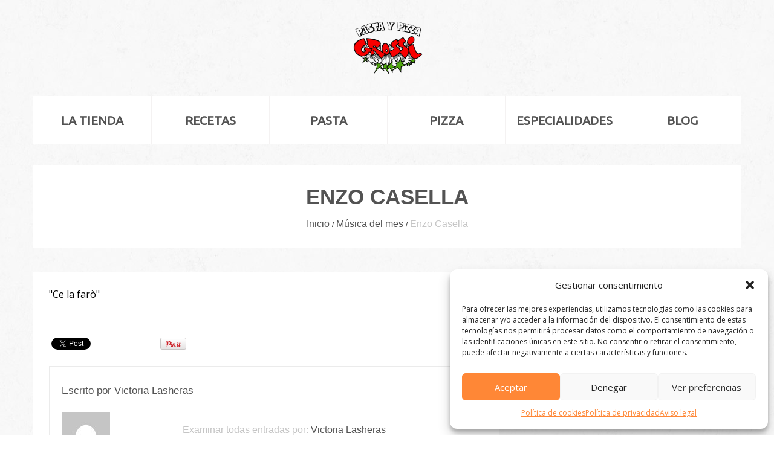

--- FILE ---
content_type: text/html; charset=utf-8
request_url: https://accounts.google.com/o/oauth2/postmessageRelay?parent=https%3A%2F%2Fpastaypizzagrossi.com&jsh=m%3B%2F_%2Fscs%2Fabc-static%2F_%2Fjs%2Fk%3Dgapi.lb.en.2kN9-TZiXrM.O%2Fd%3D1%2Frs%3DAHpOoo_B4hu0FeWRuWHfxnZ3V0WubwN7Qw%2Fm%3D__features__
body_size: 161
content:
<!DOCTYPE html><html><head><title></title><meta http-equiv="content-type" content="text/html; charset=utf-8"><meta http-equiv="X-UA-Compatible" content="IE=edge"><meta name="viewport" content="width=device-width, initial-scale=1, minimum-scale=1, maximum-scale=1, user-scalable=0"><script src='https://ssl.gstatic.com/accounts/o/2580342461-postmessagerelay.js' nonce="0juBQgxSIH7o6jxheIA74g"></script></head><body><script type="text/javascript" src="https://apis.google.com/js/rpc:shindig_random.js?onload=init" nonce="0juBQgxSIH7o6jxheIA74g"></script></body></html>

--- FILE ---
content_type: text/css
request_url: https://pastaypizzagrossi.com/wp-content/themes/theme47527/main-style.css
body_size: 47576
content:
@import url("../CherryFramework/style.css");
@import url(//fonts.googleapis.com/css?family=Oranienbaum|Sail);
.main-holder { overflow:hidden; }
@media (max-width: 767px) {
	body { padding:0; }
	body .header { padding:0 20px; }
	body .footer {
		padding:20px;
		-webkit-box-sizing:border-box;
		-moz-box-sizing:border-box;
		box-sizing:border-box;
	}
	body .content-holder { padding:0 20px 20px 20px !important; }
}
a { transition:all 0.3s ease 0s; }
h1, h2, h3, h4, h5, h6 { text-transform:uppercase; }
@media (max-width: 1200px) {
	h1, h2, h3, h4, h5, h6 { line-height:1em !important; }
}
.featured-thumbnail, .thumbnail {
	background:none;
	border-radius:0;
	padding:0;
	border:none;
	box-shadow:none;
	-webkit-box-sizing:border-box;
	-moz-box-sizing:border-box;
	box-sizing:border-box;
}
img.size-full {
	-webkit-box-sizing:border-box;
	-moz-box-sizing:border-box;
	box-sizing:border-box;
	background:none;
	padding:0;
	border:none;
}
.btn, .reply a {
	border-radius:3px;
	border:none;
	color:#fff;
	text-shadow:none;
	font:bold 18px/1.2em "Trebuchet MS", sans-serif;
	text-transform:uppercase;
	padding:6px 20px;
	letter-spacing:0;
	height:auto;
	box-shadow:none;
	text-decoration:none;
	-webkit-box-sizing:border-box;
	-moz-box-sizing:border-box;
	box-sizing:border-box;
	transition:all 0.3s ease 0s;
	background:#ffe062;
	border-bottom:none;
}
.btn:hover, .btn:active, .reply a:hover, .reply a:active {
	background:#ff8736;
	text-decoration:none;
	box-shadow:none;
	color:#fff;
}
.btn:focus, .reply a:focus {
	color:#fff;
	background:#ffe062;
}
.btn.btn-info, .reply a.btn-info {
	background:none;
	padding:0;
	color:#ff8736;
	font:16px/1.2em Arial, "Helvetica Neue", Helvetica, sans-serif;
	text-transform:none;
}
.btn.btn-info:before, .reply a.btn-info:before {
	content:"";
	width:22px;
	height:22px;
	background:url(images/btn-arrow.png) no-repeat;
	display:inline-block;
	vertical-align:middle;
	margin-right:8px;
}
.btn.btn-info:hover, .btn.btn-info:active, .reply a.btn-info:hover, .reply a.btn-info:active {
	background:none;
	text-decoration:none;
	box-shadow:none;
	color:#535353;
}
.btn.btn-info:hover:before, .btn.btn-info:active:before, .reply a.btn-info:hover:before, .reply a.btn-info:active:before { background-position:0 -52px; }
.btn.btn-info:focus, .reply a.btn-info:focus {
	color:#ff8736;
	background:none;
}
textarea, input[type="text"], input[type="password"], input[type="datetime"], input[type="datetime-local"], input[type="date"], input[type="month"], input[type="time"], input[type="week"], input[type="number"], input[type="email"], input[type="url"], input[type="search"], input[type="tel"], input[type="color"], .uneditable-input {
	padding:7px 10px;
	margin:0 0 10px 0;
	font-size:16px;
	line-height:1.2em;
	text-transform:none;
	color:#c5c5c5;
	text-decoration:none;
	position:relative;
	border-radius:0;
	background:#fff;
	box-shadow:inset 1px 1px 2px #ebebeb;
	border:1px solid #ebebeb !important;
	transition:all 0.3s ease 0s;
}
textarea:focus, input[type="text"]:focus, input[type="password"]:focus, input[type="datetime"]:focus, input[type="datetime-local"]:focus, input[type="date"]:focus, input[type="month"]:focus, input[type="time"]:focus, input[type="week"]:focus, input[type="number"]:focus, input[type="email"]:focus, input[type="url"]:focus, input[type="search"]:focus, input[type="tel"]:focus, input[type="color"]:focus, .uneditable-input:focus {
	background:#fdfdfd;
	box-shadow:none;
	border-color:#6e6e6e !important;
}
.wpcf7-form p.field input { height:35px; }
.wpcf7-form p.field input:focus { border-color:#6e6e6e !important; }
.wpcf7-form textarea { color:#c5c5c5 !important; }
.wpcf7-form textarea:focus { border-color:#6e6e6e !important; }
.wpcf7-form textarea.watermark { color:#c5c5c5 !important; }
.wpcf7-form .wpcf7-not-valid-tip { padding:7px 8px 2px !important; }
@media (min-width: 979px) and (max-width: 1200px) {
	.wpcf7-form .wpcf7-not-valid-tip { font-size:10px !important; }
}
@media (min-width: 768px) and (max-width: 979px) {
	.wpcf7-form .wpcf7-not-valid-tip {
		padding:2px 3px !important;
		font-size:7px !important;
	}
}
.wpcf7-form .submit-wrap .btn { height:auto; }
.header {
	border:none;
	padding:0;
	background:url(images/bg.jpg);
}
.home .header { padding-bottom:60px; }
.nav__primary {
	position:relative;
	float:none;
	padding:0 0 35px;
	margin:0;
	z-index:100;
	background:none;
}
.nav__primary .select-menu { height:36px; }
.nav__primary .sf-menu {
	float:none;
	display:block;
	position:relative;
	padding:0;
	z-index:1;
}
@media (max-width: 767px) {
	.nav__primary .sf-menu { display:none !important; }
}
.nav__primary .sf-menu >li {
	background:#ffffff;
	float:left;
	text-align:center;
	display:inline-block;
	position:relative;
	padding:0;
	margin:0;
	width:195px;
	border:none;
	border-left:1px solid #f4f2f2;
	-webkit-box-sizing:border-box;
	-moz-box-sizing:border-box;
	box-sizing:border-box;
	transition:all 0.3s ease 0s;
	z-index:10;
}
@media (min-width: 979px) and (max-width: 1200px) {
	.nav__primary .sf-menu >li { width:157px; }
}
@media (min-width: 768px) and (max-width: 979px) {
	.nav__primary .sf-menu >li { width:121px; }
}
.nav__primary .sf-menu >li:before {
	content:"";
	width:100%;
	height:6px;
	background:#ff8736;
	position:absolute;
	top:-6px;
	left:0;
	opacity:0;
	transition:all 0.3s ease 0s;
}
.nav__primary .sf-menu >li:after {
	content:"";
	width:0px;
	height:0px;
	border-style:solid;
	border-width:7px 6.5px 0 6.5px;
	border-color:#ff8736 transparent transparent transparent;
	position:absolute;
	top:-5px;
	left:50%;
	margin-left:-6px;
	opacity:0;
	transition:all 0.4s ease 0s;
}
.nav__primary .sf-menu >li:first-child { border:none; }
@media (min-width: 979px) and (max-width: 1200px) {
	.nav__primary .sf-menu >li:first-child { width:155px; }
}
@media (min-width: 768px) and (max-width: 979px) {
	.nav__primary .sf-menu >li:first-child { width:119px; }
}
.nav__primary .sf-menu >li:hover:before, .nav__primary .sf-menu >li:hover:after { opacity:1; }
.nav__primary .sf-menu >li:hover:after { top:0; }
.nav__primary .sf-menu >li:hover ul { top:100%; }
.nav__primary .sf-menu >li:hover li ul { top:-999em; }
.nav__primary .sf-menu >li >a {
	border:none;
	padding:29px 0 26px;
	display:block;
	text-transform:uppercase;
	border-radius:0;
	position:relative;
	letter-spacing:0;
	-webkit-box-sizing:border-box;
	-moz-box-sizing:border-box;
	box-sizing:border-box;
	transition:all 0.3s ease 0s;
	background:none;
}
.nav__primary .sf-menu >li >a:hover {
	text-decoration:none;
	color:#535353;
	background:none;
}
.nav__primary .sf-menu >li >a:hover .sf-sub-indicator { background-position:-10px -100px; }
.nav__primary .sf-menu >li >a >.sf-sub-indicator {
	position:absolute;
	display:inline-block;
	top:60px;
	left:50%;
	margin-left:-5px;
	background:url("images/arrows-ffffff.png") no-repeat scroll 0 -100px transparent;
}
.nav__primary .sf-menu >li.current-menu-item:before, .nav__primary .sf-menu >li.current-menu-item:after { opacity:1; }
.nav__primary .sf-menu >li.current-menu-item:after { top:0; }
.nav__primary .sf-menu >li.current-menu-item >a {
	text-decoration:none;
	color:#535353;
	background:none;
}
.nav__primary .sf-menu >li.sfHover:before, .nav__primary .sf-menu >li.sfHover:after { opacity:1; }
.nav__primary .sf-menu >li.sfHover:after { top:0; }
.nav__primary .sf-menu >li.sfHover >a {
	text-decoration:none;
	color:#535353;
	background:none;
}
.nav__primary .sf-menu >li.sfHover >a .sf-sub-indicator { background-position:-10px -100px; }
.nav__primary .sf-menu >li.sfHover ul { top:100%; }
.nav__primary .sf-menu >li.sfHover li ul { top:-999em; }
.nav__primary .sf-menu >li >.sub-menu {
	background:#ff8736;
	top:-999em;
	left:0;
	width:100%;
	padding:0;
	margin:0;
	border:none;
	border-radius:0;
	-webkit-box-sizing:border-box;
	-moz-box-sizing:border-box;
	box-sizing:border-box;
}
.nav__primary .sf-menu >li >.sub-menu >.menu-item {
	background:none;
	text-align:center;
	border:none;
	padding:0;
	margin:0;
	border-top:1px solid #ff9f5e;
}
.nav__primary .sf-menu >li >.sub-menu >.menu-item:first-child { border:none; }
.nav__primary .sf-menu >li >.sub-menu >.menu-item:hover li ul { top:-999em; }
.nav__primary .sf-menu >li >.sub-menu >.menu-item a {
	margin:0;
	background:none;
	border:none;
	color:#fff;
	text-transform:uppercase;
	display:block;
	letter-spacing:0;
	border-radius:0;
	padding:0 10px;
	letter-spacing:0;
	font:13px/40px Arial, "Helvetica Neue", Helvetica, sans-serif;
	transition:all 0.3s ease 0s;
}
.nav__primary .sf-menu >li >.sub-menu >.menu-item a:hover {
	color:#fff;
	text-shadow:none;
	background:#e37124;
}
.nav__primary .sf-menu >li >.sub-menu >.menu-item a >.sf-sub-indicator {
	top:15px;
	right:20px;
	left:auto;
	background:url("images/arrows-ffffff.png") no-repeat scroll 0 0 transparent;
}
.nav__primary .sf-menu >li >.sub-menu >.menu-item.sfHover >a {
	color:#fff;
	text-shadow:none;
	background:#e37124;
}
.nav__primary .sf-menu >li >.sub-menu >.menu-item.sfHover >a .sf-sub-indicator { background-position:-10px 0; }
.nav__primary .sf-menu >li >.sub-menu >.menu-item.sfHover li ul { top:-999em; }
.nav__primary .sf-menu >li >.sub-menu >.menu-item.current-menu-item a {
	color:#fff;
	text-shadow:none;
	background:#e37124;
}
.nav__primary .sf-menu >li >.sub-menu >.menu-item >.sub-menu {
	background:#ff8736;
	padding:0;
	margin:0;
	left:100%;
	border:none;
	border-radius:0;
	width:100%;
}
.nav__primary .sf-menu >li >.sub-menu >.menu-item >.sub-menu >.menu-item {
	background:none;
	text-align:center;
	border:none;
	padding:0;
	margin:0;
	border-top:1px solid #ff9f5e;
}
.nav__primary .sf-menu >li >.sub-menu >.menu-item >.sub-menu >.menu-item:first-child { border:none; }
.nav__primary .sf-menu >li >.sub-menu >.menu-item >.sub-menu >.menu-item:hover ul {
	top:0;
	left:10em;
}
.nav__primary .sf-menu >li >.sub-menu >.menu-item >.sub-menu >.menu-item a {
	margin:0;
	padding:0;
	color:#fff;
	display:block;
	background:none;
}
.nav__primary .sf-menu >li >.sub-menu >.menu-item >.sub-menu >.menu-item a:hover {
	color:#fff;
	text-shadow:none;
	background:#e37124;
}
.nav__primary .sf-menu >li >.sub-menu >.menu-item >.sub-menu >.menu-item.current-menu-item a {
	color:#fff;
	text-shadow:none;
	background:#e37124;
}
.nav__primary .sf-menu >li >.sub-menu >.menu-item >.sub-menu >.menu-item.sfHover ul {
	top:0;
	left:10em;
}
.search-form.search-form__h { margin-top:60px; }
.search-form.search-form__h .search-form_is {
	display:inline-block;
	height:36px;
}
.logo { margin:27px 0 31px; }
@media (max-width: 767px) {
	.logo { float:none !important; }
}
.logo .logo_h__txt {
	text-transform:none;
	display:inline-block;
}
@media (max-width: 1200px) {
	.logo .logo_h__txt { margin-left:32px; }
}
.logo .logo_h__txt a:hover, .logo .logo_h__txt a:active {
	color:#535353;
	text-decoration:none;
}
.slider >.container { width:100%; }
.slider >.container .camera { margin-bottom:0 !important; }
.slider >.container .camera_pag {
	position:relative;
	bottom:80px;
}
@media (min-width: 768px) and (max-width: 979px) {
	.slider >.container .camera_pag { bottom:60px; }
}
@media (max-width: 767px) {
	.slider >.container .camera_pag { bottom:60px; }
}
.slider >.container .camera_pag .camera_pag_ul {
	text-align:left;
	padding-left:60px;
}
@media (max-width: 1200px) {
	.slider >.container .camera_pag .camera_pag_ul { padding-left:40px; }
}
@media (max-width: 767px) {
	.slider >.container .camera_pag .camera_pag_ul {
		padding:0 20px 0 0;
		text-align:right;
	}
}
@media (max-width: 480px) {
	.slider >.container .camera_pag .camera_pag_ul { text-align:center; }
}
.slider >.container .camera_pag .camera_pag_ul li {
	border:none;
	background:#e0e0e0;
	width:15px;
	height:15px;
	border-radius:50%;
	margin-left:4px;
	margin-right:0;
}
.slider >.container .camera_pag .camera_pag_ul li:first-child { margin-left:0; }
.slider >.container .camera_pag .camera_pag_ul li span {
	width:15px;
	height:15px;
	border-radius:50%;
	left:0;
	top:0;
	background:none;
}
.slider >.container .camera_pag .camera_pag_ul li.cameracurrent span, .slider >.container .camera_pag .camera_pag_ul li:hover span { background:#ff8736; }
.slider >.container .camera_caption {
	bottom:auto !important;
	top:80px;
}
@media (max-width: 1200px) {
	.slider >.container .camera_caption { top:20px; }
}
@media (max-width: 480px) {
	.slider >.container .camera_caption { display:none !important; }
}
.slider >.container .camera_caption >div {
	background:none;
	padding:0 60px;
}
@media (max-width: 1200px) {
	.slider >.container .camera_caption >div { padding:0 40px; }
}
.slider >.container .camera_caption >div h2 {
	font:bold 65px/55px "Trebuchet MS", sans-serif;
	color:#535353;
	margin-bottom:0;
}
@media (min-width: 979px) and (max-width: 1200px) {
	.slider >.container .camera_caption >div h2 { font-size:50px; }
}
@media (max-width: 979px) {
	.slider >.container .camera_caption >div h2 { font-size:40px; }
}
.slider >.container .camera_caption >div h3 {
	font:bold 50px/1.2em 'Sail', cursive;
	color:#ffe062;
	text-transform:none;
	margin:0 0 10px;
}
@media (min-width: 979px) and (max-width: 1200px) {
	.slider >.container .camera_caption >div h3 { font-size:40px; }
}
@media (max-width: 979px) {
	.slider >.container .camera_caption >div h3 { font-size:30px; }
}
.slider >.container .camera_caption >div p {
	font:16px/22px Arial, "Helvetica Neue", Helvetica, sans-serif;
	color:#aeaeae;
}
@media (max-width: 767px) {
	.slider >.container .camera_caption >div p { display:none; }
}
.slider >.container .camera_thumbs {
	position:relative;
	bottom:80px;
}
@media (max-width: 1200px) {
	.slider >.container .camera_thumbs { display:none; }
}
.slider >.container .camera_thumbs .camera_thumbs_cont { background:none; }
.slider-menu ul {
	margin:0;
	list-style-type:none;
}
@media (max-width: 767px) {
	.slider-menu ul { margin-bottom:30px; }
}
.slider-menu ul li {
	float:left;
	width:33.33333333%;
	background:#ffe062;
	color:#fff;
	border-left:1px solid #fff1ba;
	-webkit-box-sizing:border-box;
	-moz-box-sizing:border-box;
	box-sizing:border-box;
	transition:all 0.3s ease 0s;
}
.slider-menu ul li:first-child { border:none; }
.slider-menu ul li:hover, .slider-menu ul li:active { background:#ff8736; }
@media (max-width: 767px) {
	.slider-menu ul li {
		float:none;
		width:100%;
		border-left:none;
		border-top:1px solid #fff1ba;
	}
}
.slider-menu ul li a {
	color:#fff;
	padding:36px 40px 36px 20px;
	display:block;
	font:bold 25px/23px "Trebuchet MS", sans-serif;
	text-transform:uppercase;
}
@media (min-width: 979px) and (max-width: 1200px) {
	.slider-menu ul li a { padding:40px 20px; }
}
@media (min-width: 768px) and (max-width: 979px) {
	.slider-menu ul li a {
		padding:40px 20px;
		font-size:18px;
		line-height:16px;
	}
}
.slider-menu ul li a i {
	font-size:50px;
	vertical-align:middle;
	float:left;
	margin-right:16px;
}
@media (min-width: 768px) and (max-width: 979px) {
	.slider-menu ul li a i { font-size:30px; }
}
@media (max-width: 767px) {
	.slider-menu ul li a i {
		position:relative;
		top:-15px;
	}
}
@media (max-width: 350px) {
	.slider-menu ul li a i { top:0; }
}
.slider-menu ul li a:hover, .slider-menu ul li a:active, .slider-menu ul li a:focus { text-decoration:none; }
.slider-menu ul li a:focus { background:#ffe062; }
.content-holder { background:url(images/bg.jpg); }
.home .content-holder { padding-bottom:30px; }
@media (max-width: 767px) {
	#content.left { float:none !important; }
}
.title-section {
	margin:0;
	padding:21px 0 29px;
	text-align:center;
	background:#fff;
}
.title-section .title-header {
	font-size:35px;
	line-height:1.2em;
	text-transform:uppercase;
	letter-spacing:0;
	margin-bottom:14px;
}
.title-section .breadcrumb {
	background:none;
	padding:0;
	margin:0;
	text-transform:none;
	text-shadow:none;
	letter-spacing:0;
	border:none;
	box-shadow:none;
	border-radius:0;
	font:16px/1.2em Arial, "Helvetica Neue", Helvetica, sans-serif;
}
.title-section .breadcrumb >li {
	text-shadow:none;
	display:inline-block;
	line-height:1.2em;
}
.title-section .breadcrumb >li.active { color:#c5c5c5; }
.title-section .breadcrumb a {
	color:#535353;
	text-shadow:none;
}
.title-section .breadcrumb .divider {
	color:#c5c5c5;
	padding:0 4px;
}
article {
	background:#fff;
	border:none;
	border-radius:0;
	padding:26px;
	-webkit-box-sizing:border-box;
	-moz-box-sizing:border-box;
	box-sizing:border-box;
}
article .thumbnail { margin:0 30px 20px 0; }
@media (max-width: 550px) {
	article .thumbnail {
		width:auto !important;
		display:inline-block;
		float:none;
		margin:0 0 15px 0;
	}
	article .thumbnail img { width:100%; }
}
@media (min-width: 768px) and (max-width: 979px) {
	article .thumbnail {
		float:none !important;
		display:inline-block;
	}
}
article .thumbnail.large {
	margin:0 0 30px 0;
	border-radius:0;
}
@media (min-width: 768px) and (max-width: 979px) {
	article .thumbnail.large {
		float:none !important;
		display:block;
	}
}
article .post-header .post-title {
	text-align:center;
	font-size:35px;
	margin:0 0 20px 0;
	line-height:1.2em;
	text-transform:uppercase;
	letter-spacing:0;
	color:#535353;
}
article .post-header .post-title a { color:#535353; }
article .post_content {
	background:none;
	border-radius:0;
	padding:0;
	-webkit-box-sizing:border-box;
	-moz-box-sizing:border-box;
	box-sizing:border-box;
}
article .post_meta {
	padding:8px 0;
	border:none;
	position:relative;
	display:block;
	margin:20px 0 0;
	overflow:visible;
	background:none;
	border-top:1px solid #e1e1e1;
	border-bottom:1px solid #e1e1e1;
	border-radius:0;
	-webkit-box-sizing:border-box;
	-moz-box-sizing:border-box;
	box-sizing:border-box;
}
article .post_meta .post_meta_unite {
	font:16px/1.2em Arial, "Helvetica Neue", Helvetica, sans-serif;
	border-color:#e1e1e1;
}
article .post_meta i {
	margin-right:0;
	color:#c5c5c5;
	font-size:15px;
}
article .post_meta .post_date { color:#c5c5c5; }
article .post_meta .post_author a { color:#535353; }
article .post_meta .post_category a, article .post_meta .post_tag a, article .post_meta .post_tag { color:#ff8736; }
article .post_meta .post_comment a { color:#ff8736; }
article .post_meta .user_like, article .post_meta .post_views { color:#ff8736; }
article .post_meta .post_permalink { float:none; }
article .post_meta .post_permalink a { color:#ff8736; }
article div.jp-playlist li a:hover, article div.jp-playlist li.jp-playlist-current a { color:#b8b8b8; }
article .quote-wrap blockquote {
	font-family:Arial, "Helvetica Neue", Helvetica, sans-serif;
	font-size:15px;
	line-height:1.2em;
	font-style:normal;
	color:#afafaf;
	font-weight:bold;
}
article .gallery-post { padding-bottom:40px; }
article.testimonial {
	background:#fff;
	border-color:transparent;
}
article.testimonial .user, article.testimonial .info { color:#222; }
.single #content article { margin-bottom:0; }
@media (min-width: 768px) and (max-width: 1000px) {
	.single #content article .thumbnail { float:left; }
	.single #content article .thumbnail img { margin:0; }
}
@media (max-width: 480px) {
	.single #content article .thumbnail { width:100%; }
	.single #content article .thumbnail img { width:100%; }
}
.single #content .share-buttons {
	margin:0;
	background:#fff;
	padding:0 30px;
	-webkit-box-sizing:border-box;
	-moz-box-sizing:border-box;
	box-sizing:border-box;
}
.single #content .share-buttons .pinterest img { vertical-align:top; }
.single #content .post-author {
	padding:26px;
	border:none;
	background:#fff;
	border-radius:0;
}
.single #content .post-author >div {
	padding:30px 20px;
	border:1px solid #ebebeb;
}
.single #content .post-author .post-author_h {
	font:17px/1.2em Arial, "Helvetica Neue", Helvetica, sans-serif;
	margin:0 0 25px 0;
	letter-spacing:0;
	text-transform:none;
	color:#535353;
	text-shadow:none;
}
.single #content .post-author .post-author_h a {
	color:#535353;
	text-transform:none;
}
.single #content .post-author .post-author_gravatar {
	display:block;
	margin:0 20px 20px 0;
}
@media (max-width: 350px) {
	.single #content .post-author .post-author_gravatar { float:none; }
}
.single #content .post-author .post-author_gravatar img {
	width:80px;
	height:80px;
	padding:0;
	border:none;
	background:none;
}
.single #content .post-author .post-author_desc {
	padding-left:100px;
	text-transform:none;
	color:#c5c5c5;
}
@media (max-width: 480px) {
	.single #content .post-author .post-author_desc { padding-left:0; }
}
.single #content .post-author .post-author_link {
	margin-top:20px;
	text-transform:none;
	color:#c5c5c5;
	font:16px/1.2em Arial, "Helvetica Neue", Helvetica, sans-serif;
}
.single #content .post-author .post-author_link p { margin:0; }
.single #content .post-author .post-author_link a {
	color:#535353;
	font-size:16px;
	text-transform:none;
}
.page-template-page-Portfolio3Cols-filterable-php #content.row >.span12, .page-template-page-Portfolio2Cols-filterable-php #content.row >.span12, .page-template-page-Portfolio4Cols-filterable-php #content.row >.span12 {
	background:#fff;
	padding:26px;
	-webkit-box-sizing:border-box;
	-moz-box-sizing:border-box;
	box-sizing:border-box;
}
.page-template-page-Portfolio3Cols-filterable-php #content.row >.span12 .page_content .span12, .page-template-page-Portfolio2Cols-filterable-php #content.row >.span12 .page_content .span12, .page-template-page-Portfolio4Cols-filterable-php #content.row >.span12 .page_content .span12 { margin:0; }
.page-template-page-Portfolio3Cols-filterable-php #content.row >.span12 .page_content h1, .page-template-page-Portfolio2Cols-filterable-php #content.row >.span12 .page_content h1, .page-template-page-Portfolio4Cols-filterable-php #content.row >.span12 .page_content h1 { margin-top:0; }
.filter-wrapper {
	margin:0 0 25px;
	text-align:center;
}
@media (max-width: 767px) {
	.filter-wrapper { margin:20px 0; }
}
.filter-wrapper strong {
	color:#535353;
	padding:0;
	font:16px/1.2em Arial, "Helvetica Neue", Helvetica, sans-serif;
	margin-right:20px;
	margin-top:0px;
	text-transform:none;
	letter-spacing:0;
	float:none;
	display:inline-block;
}
@media (max-width: 979px) {
	.filter-wrapper strong {
		display:block;
		float:none;
		margin:0 0 20px 0;
	}
}
.filter-wrapper .filter {
	margin:0;
	display:inline-block;
	float:none;
	position:relative;
	top:4px;
}
@media (max-width: 767px) {
	.filter-wrapper .filter {
		float:none;
		display:block;
	}
}
.filter-wrapper .filter li { margin:0 0 0 34px; }
.filter-wrapper .filter li:first-child { margin:0; }
@media (min-width: 768px) and (max-width: 979px) {
	.filter-wrapper .filter li { margin:0 10px 10px 0 !important; }
}
@media (max-width: 767px) {
	.filter-wrapper .filter li {
		display:block;
		float:none;
		margin:0 0 5px 0 !important;
	}
}
.filter-wrapper .filter li a {
	color:#c5c5c5;
	font:16px/1.2em Arial, "Helvetica Neue", Helvetica, sans-serif;
	padding:0;
	margin:0;
	background:none;
	border-radius:0;
	text-transform:none;
	letter-spacing:0;
}
@media (max-width: 767px) {
	.filter-wrapper .filter li a { display:inline-block; }
}
.filter-wrapper .filter li a:active, .filter-wrapper .filter li a:hover, .filter-wrapper .filter li a:focus {
	text-decoration:none;
	color:#ff8736;
	background:none;
}
.filter-wrapper .filter .active a {
	text-decoration:none;
	color:#ff8736;
	background:none;
}
.filter-wrapper .pull-right { float:none; }
.filterable-portfolio li .thumbnail { margin-bottom:18px; }
.filterable-portfolio li .caption h3 {
	text-shadow:none;
	margin:20px 0 0;
	font:16px/22px Arial, "Helvetica Neue", Helvetica, sans-serif;
	letter-spacing:0;
}
.filterable-portfolio li .caption h3 a {
	color:#535353;
	text-transform:none;
	text-decoration:none;
}
.filterable-portfolio li .caption h3 a:hover, .filterable-portfolio li .caption h3 a:active { text-decoration:underline; }
.filterable-portfolio li .caption .excerpt {
	margin-bottom:20px;
	line-height:22px;
}
div.type-page p { margin-bottom:22px; }
div.type-page blockquote {
	padding:0;
	border:none;
	margin:0;
}
div.type-page blockquote p {
	margin:0;
	color:#f88131;
	font:30px/1em 'Oranienbaum', serif;
}
@media (min-width: 768px) and (max-width: 979px) {
	div.type-page h1 {
		font-size:28px;
		line-height:1em;
	}
}
.extra-wrap {
	background:#fff;
	padding:30px 26px 5px;
	margin-bottom:36px;
}
@media (min-width: 768px) and (max-width: 979px) {
	.extra-wrap { padding:20px 20px 5px; }
}
.extra-wrap h1 { margin:0 0 20px; }
@media (min-width: 768px) and (max-width: 979px) {
	.extra-wrap h4 {
		font-size:18px;
		line-height:1em;
	}
}
.related-posts, .comment-holder, #respond {
	margin-top:50px;
	padding:26px;
	background:#fff;
}
.related-posts h3, .comment-holder h3, #respond h3 {
	font:bold 35px/1.2em "Trebuchet MS", sans-serif;
	margin:0 0 20px;
	text-align:center;
	letter-spacing:0;
}
.related-posts a {
	font:16px/22px Arial, "Helvetica Neue", Helvetica, sans-serif;
	color:#535353;
	display:inline-block;
	letter-spacing:0;
	text-transform:none;
}
.related-posts a:hover { text-decoration:underline; }
.related-posts .thumbnail {
	-webkit-box-sizing:border-box;
	-moz-box-sizing:border-box;
	box-sizing:border-box;
}
.related-posts .thumbnail a {
	display:inline-block;
	width:100%;
}
.related-posts .thumbnail img {
	-webkit-box-sizing:border-box;
	-moz-box-sizing:border-box;
	box-sizing:border-box;
}
.comment-holder .comment-list .comment .comment-body {
	padding:30px 26px;
	background:none;
	border:1px solid #e1e1e1;
}
.comment-holder .comment-list .comment .comment-body .comment-author {
	margin:0 20px 0 0;
	text-align:left;
	border:none;
}
@media (max-width: 350px) {
	.comment-holder .comment-list .comment .comment-body .comment-author {
		float:none;
		margin-bottom:30px;
	}
}
.comment-holder .comment-list .comment .comment-body .comment-author img {
	width:80px;
	height:80px;
	padding:0;
	background:none;
}
.comment-holder .comment-list .comment .comment-body .comment-author .author {
	width:auto;
	text-align:left;
	font:16px/1.2em Arial, "Helvetica Neue", Helvetica, sans-serif;
	color:#535353;
	text-transform:none;
	margin-top:15px;
}
.comment-holder .comment-list .comment .comment-body .extra-wrap {
	padding:0;
	margin:0;
	background:none;
	text-transform:none;
}
@media (max-width: 480px) {
	.comment-holder .comment-list .comment .comment-body .extra-wrap { overflow:visible; }
}
.comment-holder .comment-list .comment .comment-body .comment-meta {
	margin:7px 0 0 0;
	font:16px/1.2em Arial, "Helvetica Neue", Helvetica, sans-serif;
	color:#c5c5c5;
	text-transform:none;
}
.comment-holder #respond #commentform { margin-top:0; }
#respond #commentform { margin:15px 0 0; }
#respond #commentform textarea {
	width:100%;
	max-width:100%;
	-webkit-box-sizing:border-box;
	-moz-box-sizing:border-box;
	box-sizing:border-box;
	height:300px;
	min-height:inherit;
	max-height:inherit;
	min-width:inherit;
	padding:12px 10px 10px;
}
#respond #commentform p input {
	-webkit-box-sizing:border-box;
	-moz-box-sizing:border-box;
	box-sizing:border-box;
	max-width:auto;
	min-width:auto;
	width:100%;
	padding:0 10px;
	height:35px;
	margin-bottom:2px;
}
#respond #commentform p input:focus { box-shadow:none; }
#respond #commentform p input.btn {
	margin:20px 0 0;
	width:auto;
}
#respond #commentform p.right-align {
	text-align:right;
	margin:0;
}
.sidebar .widget {
	margin-bottom:50px;
	background:#fff;
	padding:26px;
}
.sidebar .widget >h3 {
	text-align:center;
	margin:0 0 20px;
	font:bold 35px/1.2em "Trebuchet MS", sans-serif;
}
[id*="categories"] ul, [id*="archives"] ul {
	margin:0;
	list-style-type:none;
}
[id*="categories"] ul li, [id*="archives"] ul li {
	background:none;
	margin:0;
	padding-left:32px;
	background:url(images/cat.png) no-repeat 0 4px;
}
@media (max-width: 1200px) {
	[id*="categories"] ul li, [id*="archives"] ul li {
		padding:4px 0 4px 32px;
		background-position:0 8px;
	}
}
[id*="categories"] ul li a, [id*="archives"] ul li a {
	font:14px/30px Arial, "Helvetica Neue", Helvetica, sans-serif;
	color:#ff8736;
	text-transform:none;
	display:inline-block;
}
[id*="categories"] ul li a:hover, [id*="archives"] ul li a:hover {
	color:#535353;
	text-decoration:none;
	background:none;
}
[id*="my_poststypewidget"] .post-list { margin:20px 0 0 0; }
[id*="my_poststypewidget"] .post-list li .thumbnail {
	margin:0 0 20px 0;
	float:none;
}
[id*="my_poststypewidget"] .post-list li time {
	font:14px/1.2em Arial, "Helvetica Neue", Helvetica, sans-serif;
	color:#c5c5c5;
	margin:0;
	text-transform:none;
	display:inline-block;
}
[id*="my_poststypewidget"] .post-list li time:after { content:" / "; }
[id*="my_poststypewidget"] .post-list li .post-list_comment {
	font:14px/1.2em Arial, "Helvetica Neue", Helvetica, sans-serif;
	color:#ff8736;
}
[id*="my_poststypewidget"] .post-list li .post-list_h {
	font:16px/22px Arial, "Helvetica Neue", Helvetica, sans-serif;
	text-transform:none;
	letter-spacing:0;
	text-shadow:none;
	margin:15px 0 0;
	display:block;
}
[id*="my_poststypewidget"] .post-list li .post-list_h a { color:#535353; }
[id*="my_poststypewidget"] .post-list li .excerpt {
	overflow:hidden;
	margin:0;
	color:#c5c5c5;
	line-height:22px;
}
[id*="my_poststypewidget"] .post-list li .btn { margin-top:20px; }
.search-form .search-form_is {
	margin:0;
	height:31px;
	display:block;
	box-shadow:none;
}
.footer-widgets > div > div h4 {
	font-size:25px;
	line-height:1.2em;
	margin:13px 0 26px;
}
@media (max-width: 767px) {
	.footer-widgets > div > div h4 { margin:30px 0 10px; }
}
[id*="nav_menu"] .menu {
	margin:0;
	list-style-type:none;
}
[id*="nav_menu"] .menu li {
	padding:0 0 0 10px;
	background:url(images/nav-menu.png) 0 10px no-repeat;
}
[id*="nav_menu"] .menu li a {
	font:12px/25px Arial, "Helvetica Neue", Helvetica, sans-serif;
	color:#b5b5b5;
}
[id*="nav_menu"] .menu li a:hover { color:#ff8736; }
@media (max-width: 767px) {
	.textwidget { background:#fff; }
	.textwidget img {
		text-align:center;
		display:block;
		margin:0 auto;
		padding:10px;
		-webkit-box-sizing:border-box;
		-moz-box-sizing:border-box;
		box-sizing:border-box;
	}
}
.textwidget p {
	font:12px/25px Arial, "Helvetica Neue", Helvetica, sans-serif;
	color:#3f3f3f;
}
.textwidget p span.email {
	color:#a9a9a9;
	display:block;
	margin-bottom:20px;
}
.textwidget p a { text-decoration:underline; }
.textwidget p.map a {
	text-decoration:none;
	color:#a9a9a9;
}
.textwidget p.map a:hover { color:#ff8736; }
.textwidget p.map i {
	font-size:23px;
	color:#3f3f3f;
	display:inline-block;
	position:relative;
	top:4px;
	margin-right:5px;
}
.textwidget .extra-wrap {
	text-align:center;
	padding:26px;
	margin:0;
}
.textwidget .extra-wrap h1 {
	line-height:33px;
	margin:0 0 5px;
}
.textwidget .extra-wrap p {
	font:16px/22px Arial, "Helvetica Neue", Helvetica, sans-serif;
	color:#c5c5c5;
	margin:0;
}
@media (min-width: 979px) and (max-width: 1200px) {
	.textwidget .extra-wrap { padding:20px; }
}
@media (min-width: 768px) and (max-width: 979px) {
	.textwidget .extra-wrap { padding:20px; }
}
#sml_subscribe_widget h4 {
	background:#ff8736;
	padding:30px 40px;
	text-align:center;
	font:bold 35px/30px "Trebuchet MS", sans-serif;
	color:#fff;
	position:relative;
	margin-bottom:17px;
}
@media (max-width: 1200px) {
	#sml_subscribe_widget h4 {
		margin-top:0;
		padding:10px 40px;
	}
}
@media (min-width: 768px) and (max-width: 979px) {
	#sml_subscribe_widget h4 { padding:5px 10px; }
}
@media (max-width: 767px) {
	#sml_subscribe_widget h4 { margin-top:30px; }
}
#sml_subscribe_widget h4:after {
	content:"";
	position:absolute;
	width:0px;
	height:0px;
	border-style:solid;
	border-width:8px 8px 0 8px;
	border-color:#ff8736 transparent transparent transparent;
	left:50%;
	margin-left:-8px;
	bottom:-8px;
}
#sml_subscribe_widget .sml_subscribe {
	position:relative;
	margin:0 0 18px;
}
@media (max-width: 1200px) {
	#sml_subscribe_widget .sml_subscribe { margin-bottom:10px; }
}
@media (max-width: 1200px) {
	#sml_subscribe_widget .sml_subscribe .sml_email { margin:0; }
}
#sml_subscribe_widget .sml_subscribe .sml_email .sml_emailinput {
	border:none !important;
	box-shadow:none;
	background:#fff;
	width:100%;
	height:39px;
	padding-right:40px;
	color:#605c5c;
	-webkit-box-sizing:border-box;
	-moz-box-sizing:border-box;
	box-sizing:border-box;
	box-shadow:0 2px 5px rgba(0,0,0,0.02);
}
@media (max-width: 1200px) {
	#sml_subscribe_widget .sml_subscribe .sml_email .sml_emailinput { margin:0; }
}
@media (max-width: 1200px) {
	#sml_subscribe_widget .sml_subscribe .sml_submit { margin:0; }
}
#sml_subscribe_widget .sml_subscribe .sml_submit .sml_submitbtn {
	position:absolute;
	top:8px;
	right:9px;
	text-indent:-9999px;
	display:inline-block;
	width:22px;
	height:22px;
	padding:0;
	background:url(images/btn-arrow.png) no-repeat;
	transition:none;
}
#sml_subscribe_widget .sml_subscribe .sml_submit .sml_submitbtn:hover { background-position:0 -52px; }
.banner-wrap {
	background:#fff;
	margin:0 0 35px 0;
}
.banner-wrap .featured-thumbnail { margin-bottom:30px; }
@media (max-width: 767px) {
	.banner-wrap .featured-thumbnail {
		float:none;
		text-align:center;
		padding:10px;
		-webkit-box-sizing:border-box;
		-moz-box-sizing:border-box;
		box-sizing:border-box;
		width:auto;
	}
	.banner-wrap .featured-thumbnail a {
		float:none;
		display:inline-block;
	}
}
@media (max-width: 480px) {
	.banner-wrap .featured-thumbnail a { width:100%; }
}
.banner-wrap .featured-thumbnail a { border:none; }
.banner-wrap h5 {
	padding:0 26px;
	text-align:center;
	font:bold 35px/33px "Trebuchet MS", sans-serif;
	color:#535353;
	text-transform:uppercase;
	margin-bottom:30px;
}
@media (min-width: 768px) and (max-width: 979px) {
	.banner-wrap h5 {
		font-size:20px;
		line-height:26px;
		padding:0 10px;
	}
}
.banner-wrap p { padding:0 26px; }
.banner-wrap .link-align {
	text-align:center;
	padding-bottom:30px;
}
.banner-wrap .link-align .btn { padding:6px 20px; }
@media (min-width: 768px) and (max-width: 979px) {
	.banner-wrap .link-align { padding-bottom:10px; }
}
.banner-wrap.banner-home .featured-thumbnail { margin-bottom:35px; }
.banner-wrap.banner-home .link-align { padding-bottom:40px; }
@media (min-width: 768px) and (max-width: 979px) {
	.banner-wrap.banner-home .link-align { padding-bottom:10px; }
}
.dropcap {
	width:auto;
	height:auto;
	color:#ff8736;
	font:30px/1em 'Oranienbaum', serif;
	background:none;
	border-radius:0;
	margin:0 10px 0 0;
}
.well {
	border-radius:0;
	background:none;
	box-shadow:none;
	border:none;
	padding:8px 0 0 30px;
}
.well p { margin-bottom:24px !important; }
.posts-grid.our-team li { background:#fff; }
@media (max-width: 767px) {
	.posts-grid.our-team li { padding:0 0 10px 0; }
}
.posts-grid.our-team li .thumbnail { margin:0 0 30px 0; }
@media (max-width: 767px) {
	.posts-grid.our-team li .thumbnail {
		padding:10px;
		text-align:center;
		float:none;
	}
	.posts-grid.our-team li .thumbnail:hover a .zoom-icon { opacity:0 !important; }
	.posts-grid.our-team li .thumbnail a {
		display:inline-block;
		width:auto;
		float:none;
	}
	.posts-grid.our-team li .thumbnail a:hover .zoom-icon { opacity:1 !important; }
}
.posts-grid.our-team li h5 {
	padding:0 35px 0 26px;
	margin-top:0;
	font:bold 24px/33px "Trebuchet MS", sans-serif;
}
@media (min-width: 768px) and (max-width: 1200px) {
	.posts-grid.our-team li h5 { padding:0 15px 0 15px; }
}
@media (min-width: 768px) and (max-width: 979px) {
	.posts-grid.our-team li h5 {
		font-size:16px;
		line-height:1em;
	}
}
@media (max-width: 767px) {
	.posts-grid.our-team li h5 { text-align:center; }
}
.posts-grid.our-team li h5 a { color:#535353; }
.posts-grid.our-team li .excerpt { padding:0 15px 0 26px; }
@media (min-width: 768px) and (max-width: 1200px) {
	.posts-grid.our-team li .excerpt { padding:0 15px 0 15px; }
}
@media (max-width: 767px) {
	.posts-grid.our-team li .excerpt { text-align:center; }
}
.posts-grid.our-menu:nth-of-type(5) { margin-bottom:3px; }
.posts-grid.our-menu li .clear { display:none; }
@media (min-width: 768px) and (max-width: 979px) {
	.posts-grid.our-menu li .clear { display:block; }
}
@media (max-width: 600px) {
	.posts-grid.our-menu li .clear { display:block; }
}
.posts-grid.our-menu li .thumbnail {
	float:left;
	margin:0 29px 0 0;
}
@media (min-width: 768px) and (max-width: 979px) {
	.posts-grid.our-menu li .thumbnail { margin:0 0 20px 0; }
}
@media (max-width: 767px) {
	.posts-grid.our-menu li .thumbnail { margin:0 20px 20px 0; }
}
@media (max-width: 600px) {
	.posts-grid.our-menu li .thumbnail { margin:0 0 20px 0; }
}
.posts-grid.our-menu li h5 {
	font:bold 20px/1.2em Arial, "Helvetica Neue", Helvetica, sans-serif;
	text-transform:none;
	margin:0 0 20px;
}
.posts-grid.our-menu li h5 a { color:#535353; }
.posts-grid.our-menu li .excerpt { line-height:22px; }
@media (min-width: 979px) and (max-width: 1200px) {
	.posts-grid.our-menu li .excerpt { padding-left:340px; }
}
figure.frame {
	margin:0;
	padding:0;
	border-radius:0;
	border:none;
}
@media (max-width: 767px) {
	figure.frame { padding:10px; }
}
figure.frame p { margin:0; }
figure.frame a {
	display:inline-block;
	border-left:1px solid #f4f2f2;
	border-top:1px solid #f4f2f2;
	display:inline-block;
	width:100%;
}
figure.frame a:first-child { border-top:none; }
figure.frame .span6 {
	margin:0;
	width:50%;
}
figure.frame .span6:first-child a { border-left:none; }
@media (max-width: 767px) {
	figure.frame .span6 { float:left; }
	figure.frame .span6 a {
		width:50%;
		float:left;
		border-left:1px solid #f4f2f2 !important;
		border-top:none !important;
		-webkit-box-sizing:border-box;
		-moz-box-sizing:border-box;
		box-sizing:border-box;
	}
	figure.frame .span6:first-child a:first-child { border-left:none !important; }
}
address {
	background:#fff;
	min-height:135px;
}
@media (min-width: 768px) and (max-width: 979px) {
	address { min-height:100px; }
}
@media (max-width: 767px) {
	address { margin-top:30px; }
}
@media (max-width: 480px) {
	address { min-height:100px; }
}
address figure { margin:0 44px 0 0 !important; }
@media (max-width: 979px) {
	address figure { margin-right:20px !important; }
}
address figure .telephone-icon {
	display:block;
	width:135px;
	height:135px;
	background:#ff8736;
	line-height:135px !important;
	text-align:center;
	position:relative;
}
@media (min-width: 768px) and (max-width: 979px) {
	address figure .telephone-icon {
		width:100px;
		height:100px;
		line-height:100px !important;
	}
}
@media (max-width: 480px) {
	address figure .telephone-icon {
		width:100px;
		height:100px;
		line-height:100px !important;
	}
}
address figure .telephone-icon:after {
	content:"";
	position:absolute;
	width:0px;
	height:0px;
	border-style:solid;
	border-width:8px 0 8px 8px;
	border-color:transparent transparent transparent #ff8636;
	right:-8px;
	top:50%;
	margin-top:-8px;
}
address h4 {
	padding:40px 0 10px;
	margin:0;
}
@media (max-width: 1200px) {
	address h4 { padding-top:20px; }
}
@media (min-width: 768px) and (max-width: 979px) {
	address h4 { font-size:18px; }
}
@media (max-width: 480px) {
	address h4 {
		font-size:18px;
		padding-top:10px;
	}
}
@media (max-width: 480px) {
	address blockquote { display:inline-block; }
	address blockquote p { font-size:20px !important; }
}
.hero-unit.hero-home {
	padding:0;
	border-radius:0;
	background:none;
}
.hero-unit.hero-home h1 {
	float:left;
	width:43%;
	font:80px/1.5em 'Sail', cursive;
	color:#535353;
	text-transform:none;
	text-align:center;
	border-right:1px solid #e9e9e9;
	-webkit-box-sizing:border-box;
	-moz-box-sizing:border-box;
	box-sizing:border-box;
}
@media (max-width: 1200px) {
	.hero-unit.hero-home h1 {
		float:none;
		border:none;
		width:100%;
	}
}
.hero-unit.hero-home p {
	float:left;
	width:57%;
	padding-left:30px;
	font:16px/22px Arial, "Helvetica Neue", Helvetica, sans-serif;
	color:#c5c5c5;
	-webkit-box-sizing:border-box;
	-moz-box-sizing:border-box;
	box-sizing:border-box;
}
@media (max-width: 1200px) {
	.hero-unit.hero-home p {
		float:none;
		width:100%;
		padding:0;
		text-align:center;
	}
}
.hero-unit.hero-home .btn-align {
	display:inline-block;
	margin-left:30px;
}
@media (max-width: 1200px) {
	.hero-unit.hero-home .btn-align {
		text-align:center;
		display:block;
		margin:0;
	}
}
[class^="icon-"].home-icons {
	width:60px;
	height:60px;
	background:#ff8736;
	border-radius:50%;
	display:inline-block;
	line-height:60px !important;
	margin-bottom:16px;
}
@media (min-width: 768px) and (max-width: 979px) {
	[class^="icon-"].home-icons {
		margin-bottom:8px;
		width:50px;
		height:50px;
		line-height:50px !important;
	}
}
.testimonials .testi-item .testi-item_blockquote {
	padding:0;
	background:none;
	text-align:center;
}
.testimonials .testi-item .testi-item_blockquote:after, .testimonials .testi-item .testi-item_blockquote:before { display:none; }
.testimonials .testi-item .testi-item_blockquote a { color:#c5c5c5; }
.testimonials .testi-item .testi-item_blockquote a:hover, .testimonials .testi-item .testi-item_blockquote a:active { color:#ff8736; }
.testimonials .testi-item .testi-item_blockquote a:after, .testimonials .testi-item .testi-item_blockquote a:before { content:'"'; }
.testimonials .testi-item .testi-meta {
	padding:10px 0 0 0;
	text-align:center;
	font-size:12px;
	line-height:20px;
}
.testimonials .testi-item .testi-meta .user {
	font-weight:bold;
	color:#605c5c;
}
.testimonials.testi-home { padding:5px 0; }
.testimonials.testi-home .testi-item {
	margin:0;
	padding:0 0 24px 0;
}
.testimonials.testi-home .testi-item .testi-meta a { display:none; }
table.table {
	border:none;
	padding:8px 0;
}
table.table thead { display:none; }
table.table tbody tr td {
	border:none;
	text-align:center;
	text-transform:uppercase;
	padding:10px;
}
.table-striped tbody > tr:nth-child(2n+1) > td, .table-striped tbody > tr:nth-child(2n+1) > th {
	background:#f7f7f7;
	color:#535353;
	font-weight:bold;
	font-family:"Trebuchet MS", sans-serif;
	font-size:18px;
}
.footer {
	background:none;
	border:none;
	padding:29px 0 50px;
}
.footer-text {
	font-size:12px;
	line-height:1.2em;
	color:#b5b5b5;
}
@media (max-width: 767px) {
	.footer-text {
		text-align:left;
		margin-bottom:40px;
	}
}
.footer-text a { color:#b5b5b5; }
@media (max-width: 1200px) {
	.footer-text a { display:inline-block; }
}
.footer-text em { font-style:normal; }
@media (max-width: 1200px) {
	.footer-text em { display:none; }
}
.footer-text .site-name {
	font:45px/1.2em 'Sail', cursive;
	color:#535353;
	margin-bottom:20px;
	display:inline-block;
}
@media (max-width: 767px) {
	.footer-text .site-name { margin-bottom:10px; }
}
nav.nav.footer-nav {
	float:none;
	margin:20px 0 0;
}
nav.nav.footer-nav ul {
	float:none;
	text-align:right;
}
@media (max-width: 767px) {
	nav.nav.footer-nav ul { text-align:left; }
}
nav.nav.footer-nav ul li {
	float:none;
	display:inline-block;
	padding:0;
	text-transform:none;
	margin:0 0 0 10px;
}
@media (max-width: 767px) {
	nav.nav.footer-nav ul li {
		display:block;
		margin:0;
	}
}
nav.nav.footer-nav ul li.current-menu-item a, nav.nav.footer-nav ul li a:hover {
	color:#ff8736;
	text-decoration:none;
}
#back-top-wrapper p a {
	width:54px;
	height:54px;
	opacity:1;
}
#back-top-wrapper p a:hover { background:none; }
#back-top-wrapper p a:hover span {
	background:url(images/totop.png) no-repeat 0 -54px;
	filter:progid:DXImageTransform.Microsoft.AlphaImageLoader(src="images/totop.png",sizingMethod="crop");
}
#back-top-wrapper p a span {
	width:54px;
	height:54px;
	background:url(images/totop.png) no-repeat 0 0;
	filter:progid:DXImageTransform.Microsoft.AlphaImageLoader(src="images/totop.png",sizingMethod="crop");
	transition:200ms all;
}
.error404-holder { padding:80px 0; }
.error404-holder .error404-holder_num { color:#ff8736; }
@media (min-width: 768px) and (max-width: 979px) {
	.error404-holder .error404-holder_num { font-size:150px; }
}
.faq-list .faq-list_h h4 {
	font:15px/19px "Trebuchet MS", sans-serif;
	color:#222;
	text-transform:none;
}
.faq-list .marker {
	color:#222 !important;
	font:15px/19px "Trebuchet MS", sans-serif;
}
@media (max-width: 767px) {
	.archive_h { margin-top:30px; }
}
blockquote p { line-height:22px; }
div.ajax-loader {
	position:relative;
	top:2px;
}
.ie9 .wpcf7-form p.field input, .ie8 .wpcf7-form p.field input { padding-top:10px; }
.ie8 h1, .ie8 h2, .ie8 h3, .ie8 h4, .ie8 h5, .ie8 h6 { line-height:1.2em !important; }
.ie8 .wpcf7-form .wpcf7-not-valid-tip { font-size:10px !important; }
.ie8 .nav__primary .sf-menu >li { width:157px; }
.ie8 .nav__primary .sf-menu >li:before { display:none; }
.ie8 .nav__primary .sf-menu >li:after { display:none; }
.ie8 .nav__primary .sf-menu >li:first-child { width:155px; }
.ie8 .nav__primary .sf-menu >li:hover:before, .ie8 .nav__primary .sf-menu >li:hover:after { display:block; }
.ie8 .nav__primary .sf-menu >li:hover:after {
	display:block;
	top:0;
}
.ie8 .nav__primary .sf-menu >li.current-menu-item:before, .ie8 .nav__primary .sf-menu >li.current-menu-item:after { display:block; }
.ie8 .nav__primary .sf-menu >li.current-menu-item:after {
	display:block;
	top:0;
}
.ie8 .nav__primary .sf-menu >li.sfHover:before, .ie8 .nav__primary .sf-menu >li.sfHover:after { display:block; }
.ie8 .nav__primary .sf-menu >li.sfHover:after {
	display:block;
	top:0;
}
.ie8 .slider >.container .camera_pag .camera_pag_ul { padding-left:40px; }
.ie8 .slider >.container .camera_caption { top:20px; }
.ie8 .slider >.container .camera_caption >div { padding:0 40px; }
.ie8 .slider >.container .camera_caption >div h2 { font-size:50px; }
.ie8 .slider >.container .camera_caption >div h3 { font-size:40px; }
.ie8 .slider >.container .camera_thumbs { display:none; }
.ie8 .slider-menu ul li a { padding:40px 20px; }
.ie8 [id*="categories"] ul li, .ie8 [id*="archives"] ul li {
	padding:4px 0 4px 32px;
	background-position:0 8px;
}
.ie8 .textwidget .extra-wrap { padding:20px; }
.ie8 #sml_subscribe_widget h4 {
	margin-top:0;
	padding:10px 40px;
}
.ie8 #sml_subscribe_widget .sml_subscribe { margin-bottom:10px; }
.ie8 #sml_subscribe_widget .sml_subscribe .sml_email { margin:0; }
.ie8 #sml_subscribe_widget .sml_subscribe .sml_email .sml_emailinput { margin:0; }
.ie8 #sml_subscribe_widget .sml_subscribe .sml_submit { margin:0; }
.ie8 .posts-grid.our-team li .thumbnail { width:100%; }
.ie8 .posts-grid.our-team li h5 { padding:0 15px 0 15px; }
.ie8 .posts-grid.our-team li .excerpt { padding:0 15px 0 15px; }
.ie8 .posts-grid.our-menu li .thumbnail { width:308px; }
.ie8 .posts-grid.our-menu li .excerpt { padding-left:340px; }
.ie8 address h4 { padding-top:20px; }
.ie8 .hero-unit.hero-home h1 {
	float:none;
	border:none;
	width:100%;
}
.ie8 .hero-unit.hero-home p {
	float:none;
	width:100%;
	padding:0;
	text-align:center;
}
.ie8 .hero-unit.hero-home .btn-align {
	text-align:center;
	display:block;
	margin:0;
}
.ie8 .footer-text a { display:inline-block; }
.ie8 .footer-text em { display:none; }
.ie8 .comment-author {
	width:80px !important;
	height:auto !important;
	margin-right:30px;
}
.ie8 .comment-author img {
	width:80px !important;
	height:80px !important;
}
.ie8 .post-author_gravatar { width:80px !important; }
.ie8 .post-author_gravatar img { width:80px !important; }
.ie8 .comments-custom_li .thumbnail { width:80px !important; }
.ie8 .comments-custom_li .avatar {
	width:80px !important;
	height:80px !important;
}
.ie8 #respond #commentform p input {
	padding-top:8px;
	height:36px;
}
.ie8 #respond #commentform p input.btn {
	padding:6px 20px;
	line-height:1.2em;
}
.transition { transition:all 0.3s ease 0s; }
.clearfix { *zoom:1; }
.clearfix:before, .clearfix:after {
	display:table;
	content:"";
	line-height:0;
}
.clearfix:after { clear:both; }
.hide-text {
	font:0/0 a;
	color:transparent;
	text-shadow:none;
	background-color:transparent;
	border:0;
}
.input-block-level {
	display:block;
	width:100%;
	min-height:32px;
	-webkit-box-sizing:border-box;
	-moz-box-sizing:border-box;
	box-sizing:border-box;
}


--- FILE ---
content_type: text/plain
request_url: https://www.google-analytics.com/j/collect?v=1&_v=j102&a=228815309&t=pageview&_s=1&dl=https%3A%2F%2Fpastaypizzagrossi.com%2Fenzo-casella%2F&ul=en-us%40posix&dt=Enzo%20Casella%20-%20Pasta%20y%20Pizza%20Grossi&sr=1280x720&vp=1280x720&_u=IADAAAABAAAAACAAI~&jid=1955964834&gjid=1275394410&cid=1136082386.1769586221&tid=UA-2084912-13&_gid=543823820.1769586221&_r=1&_slc=1&z=1115382529
body_size: -571
content:
2,cG-5ECLFX94Q9